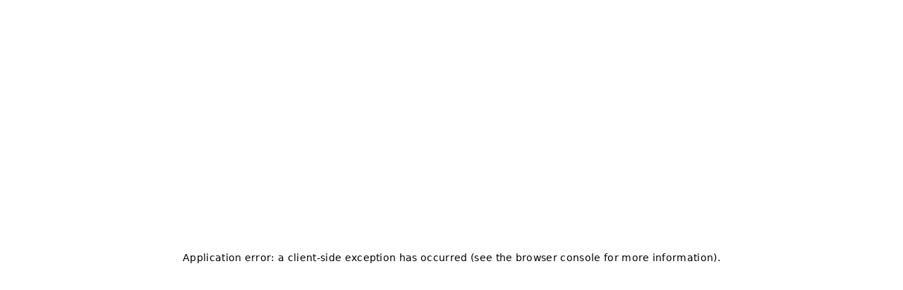

--- FILE ---
content_type: text/html; charset=utf-8
request_url: https://www.spca.org.tw/post/1702-38
body_size: 6375
content:
<!DOCTYPE html><html lang="zh-TW"><head><meta charSet="utf-8"/><meta name="viewport" content="width=device-width, initial-scale=1.0, maximum-scale=1.0, user-scalable=0"/><title>捐款</title><meta name="description" content="2017二月號第38頁"/><meta property="og:url" content="/post/1702-38"/><meta property="og:title" content="捐款"/><meta property="og:description" content="2017二月號第38頁"/><meta name="twitter:site" content="/post/1702-38"/><meta name="twitter:card" content="summary_large_image"/><meta name="twitter:image" content="https://spca-backend.storage.googleapis.com/content/images/2020/08/spcanewsletter_201702_038-1.jpg"/><meta property="og:type" content="website"/><meta property="og:image" content="https://spca-backend.storage.googleapis.com/content/images/2020/08/spcanewsletter_201702_038-1.jpg"/><meta property="og:image:width" content="1200"/><meta property="og:image:height" content="630"/><script type="application/ld+json">{}</script><meta name="next-head-count" content="15"/><meta charSet="UTF-8"/><link rel="shortcut icon" type="image/png" href="/images/icon.png"/><meta property="og:image" content="/images/icon.png"/><meta name="theme-color"/><link rel="stylesheet" data-href="https://fonts.googleapis.com/css2?family=Roboto&amp;display=swap"/><link rel="stylesheet" href="/styles/ghost.css?v=20200820"/><noscript data-n-css=""></noscript><script defer="" nomodule="" src="/_next/static/chunks/polyfills-78c92fac7aa8fdd8.js"></script><script src="/_next/static/chunks/webpack-b4e069b4701168b7.js" defer=""></script><script src="/_next/static/chunks/framework-73b8966a3c579ab0.js" defer=""></script><script src="/_next/static/chunks/main-10fa25446f1c0e09.js" defer=""></script><script src="/_next/static/chunks/pages/_app-f5c55f36487bf324.js" defer=""></script><script src="/_next/static/chunks/pages/post-5d340ee91545620f.js" defer=""></script><script src="/_next/static/ZrvGv1RPwE-CIPKZ41j88/_buildManifest.js" defer=""></script><script src="/_next/static/ZrvGv1RPwE-CIPKZ41j88/_ssgManifest.js" defer=""></script><style data-styled="eKtcSy jgiJhV cPEmeG eoheMk gLJKpn bddzxw IniYy cdJhFd jClFjv UhtJq hwKJLC dYECCd dEMXih dudHnU mdhEy hWGCH dOVVlu eNzIjd jzWyfu bQBJLS ejgKQo dZQeok hmyqwc bpkeeP ANFJr cRDmJA gBlcKf cJlSIf bAawnb hEmQoL bfviJR giJlSG fQLFTq ccAkwF coGoRz eOmSrK eRuqkw eFfTpy cvAzbH btzadl bxsIAb kXyTnD etNqMj" data-styled-version="4.4.1">
/* sc-component-id: sc-bwzfXH */
.eNzIjd{display:-webkit-inline-box;display:-webkit-inline-flex;display:-ms-inline-flexbox;display:inline-flex;-webkit-align-items:center;-webkit-box-align:center;-ms-flex-align:center;align-items:center;-webkit-box-pack:center;-webkit-justify-content:center;-ms-flex-pack:center;justify-content:center;-webkit-flex-shrink:0;-ms-flex-negative:0;flex-shrink:0;min-width:85px;height:40px;padding:0 15px;color:#fff;font-size:12px;font-weight:600;white-space:nowrap;background:#004994;border-radius:40px;cursor:pointer;} .eNzIjd:hover{-webkit-text-decoration:none;text-decoration:none;}
/* sc-component-id: sc-ifAKCX */
.mdhEy{display:-webkit-box;display:-webkit-flex;display:-ms-flexbox;display:flex;-webkit-align-items:center;-webkit-box-align:center;-ms-flex-align:center;align-items:center;-webkit-box-pack:center;-webkit-justify-content:center;-ms-flex-pack:center;justify-content:center;-webkit-flex-shrink:0;-ms-flex-negative:0;flex-shrink:0;width:30px;height:30px;margin:0 7px 0 -9px;border:2px solid #fff;border-radius:20px;} .mdhEy img{width:18px;height:18px;object-fit:contain;}
/* sc-component-id: sc-EHOje */
.dYECCd{width:295px;margin:0 10px 0 0;} @media (min-width:768px){.dYECCd{width:250px;}} @media (min-width:1024px){.dYECCd{width:295px;margin:0 20px 0 0;}}
/* sc-component-id: sc-bZQynM */
.dEMXih{width:100%;height:40px;padding:0 0 0 40px;border:2px solid #004994;outline:0;color:#0d0d0d;font-size:13px;font-weight:600;background:#fff url("/images/icons/search.png") 10px center no-repeat;background-size:20px;border-radius:10px;} .dEMXih::-webkit-input-placeholder{color:#bcbbbb;} .dEMXih::-moz-placeholder{color:#bcbbbb;} .dEMXih:-ms-input-placeholder{color:#bcbbbb;} .dEMXih::placeholder{color:#bcbbbb;}
/* sc-component-id: sc-gzVnrw */
.jzWyfu{position:relative;width:60px;height:60px;margin:0 -15px 0 15px;cursor:pointer;} .jzWyfu::before,.jzWyfu::after{content:"";position:absolute;top:50%;left:50%;display:block;width:25px;height:4px;background:#004994;border-radius:1em;box-shadow:0 9px #004994;-webkit-transition:-webkit-transform 0.3s,box-shadow 0.3s;-webkit-transition:transform 0.3s,box-shadow 0.3s;transition:transform 0.3s,box-shadow 0.3s;} .jzWyfu::before{-webkit-transform:translate(-50%,-50%);-ms-transform:translate(-50%,-50%);transform:translate(-50%,-50%);} .jzWyfu::after{-webkit-transform:translate(-50%,-50%) rotate(180deg);-ms-transform:translate(-50%,-50%) rotate(180deg);transform:translate(-50%,-50%) rotate(180deg);} .jzWyfu.active::before{box-shadow:0 0 transparent;-webkit-transform:translate(-50%,-50%) rotate(45deg) scaleX(1.2);-ms-transform:translate(-50%,-50%) rotate(45deg) scaleX(1.2);transform:translate(-50%,-50%) rotate(45deg) scaleX(1.2);} .jzWyfu.active::after{box-shadow:0 0 transparent;-webkit-transform:translate(-50%,-50%) rotate(180deg) rotate(-45deg) scaleX(1.2);-ms-transform:translate(-50%,-50%) rotate(180deg) rotate(-45deg) scaleX(1.2);transform:translate(-50%,-50%) rotate(180deg) rotate(-45deg) scaleX(1.2);} @media (min-width:1024px){.jzWyfu{display:none;}}
/* sc-component-id: sc-htoDjs */
.cPEmeG{position:relative;z-index:1;display:-webkit-box;display:-webkit-flex;display:-ms-flexbox;display:flex;height:65px;background:#fff;border-bottom:5px solid #004994;} @media (min-width:1024px){.cPEmeG{height:60px;border:0;}}
/* sc-component-id: sc-dnqmqq */
.eoheMk{max-width:1024px;margin:0 auto;display:-webkit-box;display:-webkit-flex;display:-ms-flexbox;display:flex;-webkit-align-items:center;-webkit-box-align:center;-ms-flex-align:center;align-items:center;padding:0 15px;-webkit-box-flex:1;-webkit-flex-grow:1;-ms-flex-positive:1;flex-grow:1;} @media (min-width:1024px){.eoheMk{padding:0 20px;}}
/* sc-component-id: sc-iwsKbI */
.gLJKpn{width:66px;-webkit-flex-shrink:0;-ms-flex-negative:0;flex-shrink:0;} .gLJKpn:hover{-webkit-text-decoration:none;text-decoration:none;}
/* sc-component-id: sc-gZMcBi */
.bddzxw{width:100%;}
/* sc-component-id: sc-gqjmRU */
.IniYy{display:-webkit-box;display:-webkit-flex;display:-ms-flexbox;display:flex;margin:0 10px;}
/* sc-component-id: sc-VigVT */
.cdJhFd{width:25px;height:25px;margin:0 5px;} .cdJhFd:hover{-webkit-text-decoration:none;text-decoration:none;} .cdJhFd img{width:25px;height:25px;}
/* sc-component-id: sc-jTzLTM */
.jClFjv{display:none;width:25px;height:25px;margin:0 5px;padding:0;background:none;} .jClFjv img{width:25px;height:25px;} @media (max-width:1024px){.jClFjv{display:-webkit-box;display:-webkit-flex;display:-ms-flexbox;display:flex;}}
/* sc-component-id: sc-fjdhpX */
@media (max-width:1024px){.dOVVlu{display:none;}}
/* sc-component-id: sc-jzJRlG */
.UhtJq{display:-webkit-box;display:-webkit-flex;display:-ms-flexbox;display:flex;-webkit-box-flex:1;-webkit-flex-grow:1;-ms-flex-positive:1;flex-grow:1;-webkit-align-items:center;-webkit-box-align:center;-ms-flex-align:center;align-items:center;-webkit-box-pack:justify;-webkit-justify-content:space-between;-ms-flex-pack:justify;justify-content:space-between;} @media (min-width:1024px){.UhtJq{-webkit-box-pack:end;-webkit-justify-content:flex-end;-ms-flex-pack:end;justify-content:flex-end;}}
/* sc-component-id: sc-cSHVUG */
.hwKJLC{display:none;} @media (min-width:1024px){.hwKJLC{display:-webkit-box;display:-webkit-flex;display:-ms-flexbox;display:flex;-webkit-align-items:center;-webkit-box-align:center;-ms-flex-align:center;align-items:center;-webkit-box-pack:center;-webkit-justify-content:center;-ms-flex-pack:center;justify-content:center;}}
/* sc-component-id: sc-kAzzGY */
.hWGCH{display:-webkit-inline-box;display:-webkit-inline-flex;display:-ms-inline-flexbox;display:inline-flex;-webkit-align-items:center;-webkit-box-align:center;-ms-flex-align:center;align-items:center;-webkit-box-pack:center;-webkit-justify-content:center;-ms-flex-pack:center;justify-content:center;-webkit-flex-shrink:0;-ms-flex-negative:0;flex-shrink:0;min-width:85px;height:40px;padding:0 15px;color:#fff;font-size:12px;font-weight:600;white-space:nowrap;background:#004994;border-radius:40px;cursor:pointer;margin:0 10px 0 0;} .hWGCH:hover{-webkit-text-decoration:none;text-decoration:none;}
/* sc-component-id: sc-chPdSV */
.dudHnU{display:-webkit-inline-box;display:-webkit-inline-flex;display:-ms-inline-flexbox;display:inline-flex;-webkit-align-items:center;-webkit-box-align:center;-ms-flex-align:center;align-items:center;-webkit-box-pack:center;-webkit-justify-content:center;-ms-flex-pack:center;justify-content:center;-webkit-flex-shrink:0;-ms-flex-negative:0;flex-shrink:0;min-width:85px;height:40px;padding:0 15px;color:#fff;font-size:12px;font-weight:600;white-space:nowrap;background:#004994;border-radius:40px;cursor:pointer;margin:0 10px 0 0;} .dudHnU:hover{-webkit-text-decoration:none;text-decoration:none;}
/* sc-component-id: sc-kgoBCf */
.bpkeeP{display:-webkit-box;display:-webkit-flex;display:-ms-flexbox;display:flex;width:100%;font-size:16px;background:#004994;} @media (min-width:1024px){.bpkeeP{height:60px;-webkit-flex-direction:column;-ms-flex-direction:column;flex-direction:column;background:transparent;}}
/* sc-component-id: sc-kGXeez */
.cRDmJA{max-width:1024px;margin:0 auto;padding:0;list-style:none;} @media (min-width:1024px){.cRDmJA{display:-webkit-box;display:-webkit-flex;display:-ms-flexbox;display:flex;width:100%;padding:0 20px;-webkit-transform:translate(0,0);-ms-transform:translate(0,0);transform:translate(0,0);}}
/* sc-component-id: sc-kpOJdX */
.hEmQoL{max-width:1024px;margin:0 auto;padding:0;list-style:none;padding:10px 0 0;} @media (min-width:1024px){.hEmQoL{display:-webkit-box;display:-webkit-flex;display:-ms-flexbox;display:flex;width:100%;padding:0 20px;-webkit-transform:translate(0,0);-ms-transform:translate(0,0);transform:translate(0,0);}}
/* sc-component-id: sc-dxgOiQ */
.gBlcKf{margin:0;padding:0;} @media (min-width:1024px){.gBlcKf{min-width:16.6%;}}
/* sc-component-id: sc-ckVGcZ */
.ANFJr{position:relative;z-index:1;width:150px;background:#004994;} @media (min-width:1024px){.ANFJr{width:100%;}} .ANFJr ul{width:100%;}
/* sc-component-id: sc-jKJlTe */
.bAawnb{-webkit-box-flex:1;-webkit-flex-grow:1;-ms-flex-positive:1;flex-grow:1;-webkit-flex-shrink:0;-ms-flex-negative:0;flex-shrink:0;background:#e6c564;-webkit-transform:translate(-110%,0);-ms-transform:translate(-110%,0);transform:translate(-110%,0);-webkit-transition:-webkit-transform 0.3s;-webkit-transition:transform 0.3s;transition:transform 0.3s;} .bAawnb.active{-webkit-transform:translate(0,0);-ms-transform:translate(0,0);transform:translate(0,0);} @media (min-width:1024px){.bAawnb{height:60px;-webkit-transform:translate(0,-110%);-ms-transform:translate(0,-110%);transform:translate(0,-110%);}.bAawnb.active{-webkit-transform:translate(0,0);-ms-transform:translate(0,0);transform:translate(0,0);}}
/* sc-component-id: sc-eNQAEJ */
.cJlSIf{display:-webkit-box;display:-webkit-flex;display:-ms-flexbox;display:flex;-webkit-align-items:center;-webkit-box-align:center;-ms-flex-align:center;align-items:center;-webkit-box-pack:center;-webkit-justify-content:center;-ms-flex-pack:center;justify-content:center;height:60px;color:#fff;font-weight:600;-webkit-transition:color 0.3s,background 0.3s;transition:color 0.3s,background 0.3s;cursor:pointer;} .cJlSIf:hover{-webkit-text-decoration:none;text-decoration:none;} .cJlSIf.active{color:#004994;background:#e6c564;} @media (min-width:1024px){.cJlSIf{padding:0 10px;}}
/* sc-component-id: sc-kkGfuU */
.bQBJLS{display:-webkit-box;display:-webkit-flex;display:-ms-flexbox;display:flex;-webkit-flex-direction:column;-ms-flex-direction:column;flex-direction:column;background:#fff;-webkit-transform:translate(0,-110%);-ms-transform:translate(0,-110%);transform:translate(0,-110%);-webkit-transition:-webkit-transform 0.3s;-webkit-transition:transform 0.3s;transition:transform 0.3s;} .bQBJLS.active{-webkit-transform:translate(0,0);-ms-transform:translate(0,0);transform:translate(0,0);} @media (min-width:1024px){.bQBJLS{background:transparent;-webkit-transform:translate(0,0);-ms-transform:translate(0,0);transform:translate(0,0);}}
/* sc-component-id: sc-iAyFgw */
.ejgKQo{display:-webkit-box;display:-webkit-flex;display:-ms-flexbox;display:flex;-webkit-align-items:center;-webkit-box-align:center;-ms-flex-align:center;align-items:center;-webkit-box-pack:center;-webkit-justify-content:center;-ms-flex-pack:center;justify-content:center;height:60px;border-bottom:3px solid #d8d8d8;} @media (min-width:1024px){.ejgKQo{display:none;}}
/* sc-component-id: sc-hSdWYo */
.hmyqwc{display:-webkit-inline-box;display:-webkit-inline-flex;display:-ms-inline-flexbox;display:inline-flex;-webkit-align-items:center;-webkit-box-align:center;-ms-flex-align:center;align-items:center;-webkit-box-pack:center;-webkit-justify-content:center;-ms-flex-pack:center;justify-content:center;-webkit-flex-shrink:0;-ms-flex-negative:0;flex-shrink:0;min-width:85px;height:40px;padding:0 15px;color:#fff;font-size:12px;font-weight:600;white-space:nowrap;background:#004994;border-radius:40px;cursor:pointer;margin:0 10px;} .hmyqwc:hover{-webkit-text-decoration:none;text-decoration:none;} .hmyqwc span{margin:2px 0 0;}
/* sc-component-id: sc-eHgmQL */
.dZQeok{display:-webkit-inline-box;display:-webkit-inline-flex;display:-ms-inline-flexbox;display:inline-flex;-webkit-align-items:center;-webkit-box-align:center;-ms-flex-align:center;align-items:center;-webkit-box-pack:center;-webkit-justify-content:center;-ms-flex-pack:center;justify-content:center;-webkit-flex-shrink:0;-ms-flex-negative:0;flex-shrink:0;min-width:85px;height:40px;padding:0 15px;color:#fff;font-size:12px;font-weight:600;white-space:nowrap;background:#004994;border-radius:40px;cursor:pointer;margin:0 10px;} .dZQeok:hover{-webkit-text-decoration:none;text-decoration:none;} .dZQeok span{margin:2px 0 0;}
/* sc-component-id: sc-cvbbAY */
.jgiJhV{position:fixed;top:0;left:0;right:0;z-index:10;height:60px;}
/* sc-component-id: sc-jWBwVP */
.bxsIAb{padding:10px;border-top:5px solid #62b0e3;color:#fff;font-size:12px;font-weight:600;-webkit-letter-spacing:normal;-moz-letter-spacing:normal;-ms-letter-spacing:normal;letter-spacing:normal;background:#505151;} @media (min-width:768px){.bxsIAb{padding:20px 55px;text-align:center;}} .bxsIAb a{color:currentColor;}
/* sc-component-id: sc-brqgnP */
.kXyTnD{display:block;} @media (min-width:768px){.kXyTnD{display:inline;}.kXyTnD + .sc-brqgnP{margin-left:10px;}}
/* sc-component-id: sc-cMljjf */
.etNqMj{margin-right:5px;} @media (min-width:768px){.etNqMj{margin-right:0;}}
/* sc-component-id: sc-jAaTju */
.btzadl{position:fixed;right:20px;bottom:20px;z-index:10;width:25%;hight:auto;border-radius:50%;} @media (min-width:768px){.btzadl{right:40px;bottom:40px;width:155px;}}
/* sc-component-id: sc-jDwBTQ */
.cvAzbH.active{display:none;} .cvAzbH:hover{-webkit-text-decoration:none;text-decoration:none;}
/* sc-component-id: sc-gPEVay */
.eKtcSy{display:-webkit-box;display:-webkit-flex;display:-ms-flexbox;display:flex;-webkit-flex-direction:column;-ms-flex-direction:column;flex-direction:column;min-height:100vh;}
/* sc-component-id: sc-iRbamj */
.bfviJR{-webkit-box-flex:1;-webkit-flex-grow:1;-ms-flex-positive:1;flex-grow:1;min-height:1px;padding-top:65px;} @media (min-width:768px){.bfviJR{padding-top:120px;}}
/* sc-component-id: sc-jlyJG */
.eFfTpy{margin:0 5px;color:#004994;font-weight:600;}
/* sc-component-id: sc-csuQGl */
.giJlSG{margin:20px 5px;padding:10px 15px;padding:20px 15px;box-shadow:0 6px 12px rgba(0,0,0,0.5);} @media (min-width:768px){.giJlSG{max-width:700px;margin:0 auto;}} @media (min-width:1024px){.giJlSG{max-width:900px;}} @media (min-width:1280px){.giJlSG{max-width:1040px;}} @media (min-width:768px){.giJlSG{margin:50px auto;padding:20px 0;}}
/* sc-component-id: sc-Rmtcm */
.fQLFTq{padding-top:20px;padding-bottom:20px;} @media (min-width:768px){.fQLFTq{padding-top:50px;}}
/* sc-component-id: sc-bRBYWo */
.ccAkwF{font-size:36px;font-weight:600;line-height:1.6;}
/* sc-component-id: sc-hzDkRC */
.coGoRz{display:-webkit-box;display:-webkit-flex;display:-ms-flexbox;display:flex;-webkit-flex-direction:column;-ms-flex-direction:column;flex-direction:column;-webkit-align-items:flex-start;-webkit-box-align:flex-start;-ms-flex-align:flex-start;align-items:flex-start;-webkit-box-pack:justify;-webkit-justify-content:space-between;-ms-flex-pack:justify;justify-content:space-between;margin:20px 0 0;font-size:12px;} @media (min-width:768px){.coGoRz{-webkit-flex-direction:row;-ms-flex-direction:row;flex-direction:row;}}
/* sc-component-id: sc-jhAzac */
.eRuqkw{display:-webkit-box;display:-webkit-flex;display:-ms-flexbox;display:flex;-webkit-flex-wrap:wrap;-ms-flex-wrap:wrap;flex-wrap:wrap;margin:0 -5px;} @media (min-width:768px){.eRuqkw{margin-left:auto;-webkit-box-pack:end;-webkit-justify-content:flex-end;-ms-flex-pack:end;justify-content:flex-end;}}
/* sc-component-id: sc-fBuWsC */
.eOmSrK{margin:0 30px 0 0;-webkit-flex-shrink:0;-ms-flex-negative:0;flex-shrink:0;}</style><link rel="stylesheet" href="https://fonts.googleapis.com/css2?family=Roboto&display=swap"/></head><body><div id="__next"><div class="sc-gPEVay eKtcSy"><header class="sc-cvbbAY jgiJhV"><div class="sc-htoDjs cPEmeG"><div class="sc-bdVaJa sc-dnqmqq eoheMk"><a class="sc-iwsKbI gLJKpn active" href="/"><img src="/images/logo.png" alt="SPCA 首頁" class="sc-gZMcBi bddzxw"/></a><div class="sc-gqjmRU IniYy"><a target="facebook" href="https://www.facebook.com/taiwanspca/" class="sc-VigVT cdJhFd"><img src="/images/icons/social-facebook.png" alt="facebook"/></a><a target="instagram" href="https://www.instagram.com/twspca/?hl=zh-tw" class="sc-VigVT cdJhFd"><img src="/images/icons/social-instagram.png" alt="instagram"/></a><a target="youtube" href="https://www.youtube.com/user/spcataiwan" class="sc-VigVT cdJhFd"><img src="/images/icons/social-youtube.png" alt="youtube"/></a><a target="line" href="https://page.line.me/hvy3614x" class="sc-VigVT cdJhFd"><img src="/images/icons/social-line.png" alt="line"/></a><a target="twitter" href="https://twitter.com/taiwanspca" class="sc-VigVT cdJhFd"><img src="/images/icons/social-twitter.png" alt="twitter"/></a><button class="sc-jTzLTM jClFjv"><img src="/images/icons/button-lang-switch.png" alt="language-switch"/></button></div><div class="sc-jzJRlG UhtJq"><div class="sc-cSHVUG hwKJLC"><form class="sc-EHOje dYECCd"><input placeholder="點我搜尋" class="sc-bZQynM dEMXih"/></form><a href="https://taiwanspca.neticrm.tw/civicrm/mailing/subscribe?reset=1" target="_blank" class="sc-htpNat sc-chPdSV dudHnU"><div class="sc-ifAKCX mdhEy"><img src="/images/icons/button-email.png" alt=""/></div><span>訂閱電子報</span></a><a class="sc-bxivhb sc-kAzzGY hWGCH" href="/contact"><div class="sc-ifAKCX mdhEy"><img src="/images/icons/button-phone.png" alt=""/></div><span>聯絡我們</span></a></div><div><div class="sc-fjdhpX dOVVlu"><div class="sc-bwzfXH eNzIjd">中文 / EN</div></div></div><div class="sc-gzVnrw jzWyfu"></div></div></div></div><div class="sc-kkGfuU bQBJLS"><div class="sc-iAyFgw ejgKQo"><form class="sc-EHOje dYECCd"><input placeholder="點我搜尋" class="sc-bZQynM dEMXih"/></form></div><div class="sc-iAyFgw ejgKQo"><a href="https://taiwanspca.neticrm.tw/civicrm/mailing/subscribe?reset=1" target="_blank" class="sc-htpNat sc-eHgmQL dZQeok"><div class="sc-ifAKCX mdhEy"><img src="/images/icons/button-email.png" alt=""/></div><span>訂閱電子報</span></a><a class="sc-bxivhb sc-hSdWYo hmyqwc" href="/contact"><div class="sc-ifAKCX mdhEy"><img src="/images/icons/button-phone.png" alt=""/></div><span>聯絡我們</span></a></div><div class="sc-kgoBCf bpkeeP"><nav class="sc-ckVGcZ ANFJr"><ul class="sc-kGXeez cRDmJA"><li class="sc-dxgOiQ gBlcKf"><a class="sc-eNQAEJ cJlSIf">認識我們</a></li><li class="sc-dxgOiQ gBlcKf"><a class="sc-eNQAEJ cJlSIf">最新動態</a></li><li class="sc-dxgOiQ gBlcKf"><a class="sc-eNQAEJ cJlSIf">協會工作</a></li><li class="sc-dxgOiQ gBlcKf"><a class="sc-eNQAEJ cJlSIf">幫助動物</a></li><li class="sc-dxgOiQ gBlcKf"><a class="sc-eNQAEJ cJlSIf">捐款支持</a></li><li class="sc-dxgOiQ gBlcKf"><a class="sc-eNQAEJ cJlSIf">購物商城</a></li></ul></nav><div class="sc-jKJlTe bAawnb"><ul class="sc-kGXeez sc-kpOJdX hEmQoL"></ul></div></div></div></header><div class="sc-iRbamj bfviJR"><article class="sc-gipzik sc-csuQGl giJlSG"><header class="sc-Rmtcm fQLFTq post-full-header"><h1 class="sc-bRBYWo ccAkwF post-full-title">捐款</h1><div class="sc-hzDkRC coGoRz"><time class="sc-fBuWsC eOmSrK" dateTime="2020-08-06">2020 / 08 / 06</time><div class="sc-jhAzac eRuqkw"><a class="sc-jlyJG eFfTpy" href="/tags/shuang-yue-kan-nei-ye/1">＃電子雙月刊內頁</a></div></div></header><section class="post-full post"><div class="post-full-content" style="padding-bottom:0"><div class="post-content"><figure class="kg-card kg-image-card"><img src="https://spca-backend.storage.googleapis.com/content/images/2020/08/spcanewsletter_201702_038.jpg" class="kg-image" alt loading="lazy" width="2000" height="2829" srcset="https://spca-backend.storage.googleapis.com/content/images/size/w600/2020/08/spcanewsletter_201702_038.jpg 600w, https://spca-backend.storage.googleapis.com/content/images/size/w1000/2020/08/spcanewsletter_201702_038.jpg 1000w, https://spca-backend.storage.googleapis.com/content/images/size/w1600/2020/08/spcanewsletter_201702_038.jpg 1600w, https://spca-backend.storage.googleapis.com/content/images/size/w2400/2020/08/spcanewsletter_201702_038.jpg 2400w" sizes="(min-width: 720px) 720px"></figure><figure class="kg-card kg-image-card"><img src="https://spca-backend.storage.googleapis.com/content/images/2020/08/spcanewsletter_201702_039.jpg" class="kg-image" alt loading="lazy" width="2000" height="2829" srcset="https://spca-backend.storage.googleapis.com/content/images/size/w600/2020/08/spcanewsletter_201702_039.jpg 600w, https://spca-backend.storage.googleapis.com/content/images/size/w1000/2020/08/spcanewsletter_201702_039.jpg 1000w, https://spca-backend.storage.googleapis.com/content/images/size/w1600/2020/08/spcanewsletter_201702_039.jpg 1600w, https://spca-backend.storage.googleapis.com/content/images/size/w2400/2020/08/spcanewsletter_201702_039.jpg 2400w" sizes="(min-width: 720px) 720px"></figure><figure class="kg-card kg-image-card"><img src="https://spca-backend.storage.googleapis.com/content/images/2020/08/spcanewsletter_201702_040.jpg" class="kg-image" alt loading="lazy" width="2000" height="2829" srcset="https://spca-backend.storage.googleapis.com/content/images/size/w600/2020/08/spcanewsletter_201702_040.jpg 600w, https://spca-backend.storage.googleapis.com/content/images/size/w1000/2020/08/spcanewsletter_201702_040.jpg 1000w, https://spca-backend.storage.googleapis.com/content/images/size/w1600/2020/08/spcanewsletter_201702_040.jpg 1600w, https://spca-backend.storage.googleapis.com/content/images/size/w2400/2020/08/spcanewsletter_201702_040.jpg 2400w" sizes="(min-width: 720px) 720px"></figure><figure class="kg-card kg-image-card"><img src="https://spca-backend.storage.googleapis.com/content/images/2020/08/spcanewsletter_201702_041.jpg" class="kg-image" alt loading="lazy" width="2000" height="2829" srcset="https://spca-backend.storage.googleapis.com/content/images/size/w600/2020/08/spcanewsletter_201702_041.jpg 600w, https://spca-backend.storage.googleapis.com/content/images/size/w1000/2020/08/spcanewsletter_201702_041.jpg 1000w, https://spca-backend.storage.googleapis.com/content/images/size/w1600/2020/08/spcanewsletter_201702_041.jpg 1600w, https://spca-backend.storage.googleapis.com/content/images/size/w2400/2020/08/spcanewsletter_201702_041.jpg 2400w" sizes="(min-width: 720px) 720px"></figure><!--kg-card-begin: html--><p class="custom-buttons" style="margin:0px;">
  <a class="custom-button" href="https://spca.org.tw/post/1702-36/" target="_self">上一篇</a>
  <a class="custom-button" href="https://spca.org.tw/post/february-2017/" target="_self">回目錄</a>
  <a class="custom-button"href="https://spca.org.tw/post/1702-42/">下一篇</a>
   
</p><!--kg-card-end: html--></div></div></section></article></div><a class="sc-jDwBTQ cvAzbH" href="/donate/money"><img src="/images/donate.png" alt="" title="點我捐款" class="sc-jAaTju btzadl"/></a><footer class="sc-jWBwVP bxsIAb"><div><div class="sc-brqgnP kXyTnD">Copyright TSPCA 社團法人台灣防止虐待動物協會</div><div class="sc-brqgnP kXyTnD"><span class="sc-cMljjf etNqMj">台內社字: 1000016341</span></div></div><div><div class="sc-brqgnP kXyTnD">( 台北 )</div><div class="sc-brqgnP kXyTnD">電話: <a href="tel:+886-2-2738-2130">+886-2-2738-2130</a>, <a href="tel:+886-2-2738-2131">+886-2-2738-2131</a></div><div class="sc-brqgnP kXyTnD">傳真: <a href="fax:+886-2-2738-2132">+886-2-2738-2132</a></div></div><div><div class="sc-brqgnP kXyTnD">( 高雄 )</div><div class="sc-brqgnP kXyTnD"><a href="tel:+886-2-2738-2130">+886-7-355-6616</a></div></div><div><div class="sc-brqgnP kXyTnD">Email: <a href="mailto:spca@spca.org.tw">spca@spca.org.tw</a></div></div><div><div class="sc-brqgnP kXyTnD"><a href="/post/privacy-policy">隱私權政策</a></div></div></footer></div></div><script type="text/javascript" src="https://cdnjs.cloudflare.com/ajax/libs/require.js/2.3.6/require.min.js"></script><script type="text/javascript" src="https://cdnjs.cloudflare.com/ajax/libs/babel-polyfill/7.7.0/polyfill.min.js"></script><script async="" src="https://www.googletagmanager.com/gtag/js?id=UA-23579003-1"></script><script>
            window.dataLayer = window.dataLayer || [];
            function gtag(){dataLayer.push(arguments);}
            gtag('js', new Date());

            gtag('config', 'UA-23579003-1');
            </script><script id="__NEXT_DATA__" type="application/json">{"props":{"pageProps":{"post":{"slug":"1702-38","id":"5f2ba2c3999c50001e2fc832","uuid":"0035ae2c-318b-4356-8f18-e8da2d6d5b3d","title":"捐款","html":"\u003cfigure class=\"kg-card kg-image-card\"\u003e\u003cimg src=\"https://spca-backend.storage.googleapis.com/content/images/2020/08/spcanewsletter_201702_038.jpg\" class=\"kg-image\" alt loading=\"lazy\" width=\"2000\" height=\"2829\" srcset=\"https://spca-backend.storage.googleapis.com/content/images/size/w600/2020/08/spcanewsletter_201702_038.jpg 600w, https://spca-backend.storage.googleapis.com/content/images/size/w1000/2020/08/spcanewsletter_201702_038.jpg 1000w, https://spca-backend.storage.googleapis.com/content/images/size/w1600/2020/08/spcanewsletter_201702_038.jpg 1600w, https://spca-backend.storage.googleapis.com/content/images/size/w2400/2020/08/spcanewsletter_201702_038.jpg 2400w\" sizes=\"(min-width: 720px) 720px\"\u003e\u003c/figure\u003e\u003cfigure class=\"kg-card kg-image-card\"\u003e\u003cimg src=\"https://spca-backend.storage.googleapis.com/content/images/2020/08/spcanewsletter_201702_039.jpg\" class=\"kg-image\" alt loading=\"lazy\" width=\"2000\" height=\"2829\" srcset=\"https://spca-backend.storage.googleapis.com/content/images/size/w600/2020/08/spcanewsletter_201702_039.jpg 600w, https://spca-backend.storage.googleapis.com/content/images/size/w1000/2020/08/spcanewsletter_201702_039.jpg 1000w, https://spca-backend.storage.googleapis.com/content/images/size/w1600/2020/08/spcanewsletter_201702_039.jpg 1600w, https://spca-backend.storage.googleapis.com/content/images/size/w2400/2020/08/spcanewsletter_201702_039.jpg 2400w\" sizes=\"(min-width: 720px) 720px\"\u003e\u003c/figure\u003e\u003cfigure class=\"kg-card kg-image-card\"\u003e\u003cimg src=\"https://spca-backend.storage.googleapis.com/content/images/2020/08/spcanewsletter_201702_040.jpg\" class=\"kg-image\" alt loading=\"lazy\" width=\"2000\" height=\"2829\" srcset=\"https://spca-backend.storage.googleapis.com/content/images/size/w600/2020/08/spcanewsletter_201702_040.jpg 600w, https://spca-backend.storage.googleapis.com/content/images/size/w1000/2020/08/spcanewsletter_201702_040.jpg 1000w, https://spca-backend.storage.googleapis.com/content/images/size/w1600/2020/08/spcanewsletter_201702_040.jpg 1600w, https://spca-backend.storage.googleapis.com/content/images/size/w2400/2020/08/spcanewsletter_201702_040.jpg 2400w\" sizes=\"(min-width: 720px) 720px\"\u003e\u003c/figure\u003e\u003cfigure class=\"kg-card kg-image-card\"\u003e\u003cimg src=\"https://spca-backend.storage.googleapis.com/content/images/2020/08/spcanewsletter_201702_041.jpg\" class=\"kg-image\" alt loading=\"lazy\" width=\"2000\" height=\"2829\" srcset=\"https://spca-backend.storage.googleapis.com/content/images/size/w600/2020/08/spcanewsletter_201702_041.jpg 600w, https://spca-backend.storage.googleapis.com/content/images/size/w1000/2020/08/spcanewsletter_201702_041.jpg 1000w, https://spca-backend.storage.googleapis.com/content/images/size/w1600/2020/08/spcanewsletter_201702_041.jpg 1600w, https://spca-backend.storage.googleapis.com/content/images/size/w2400/2020/08/spcanewsletter_201702_041.jpg 2400w\" sizes=\"(min-width: 720px) 720px\"\u003e\u003c/figure\u003e\u003c!--kg-card-begin: html--\u003e\u003cp class=\"custom-buttons\" style=\"margin:0px;\"\u003e\n  \u003ca class=\"custom-button\" href=\"https://spca.org.tw/post/1702-36/\" target=\"_self\"\u003e上一篇\u003c/a\u003e\n  \u003ca class=\"custom-button\" href=\"https://spca.org.tw/post/february-2017/\" target=\"_self\"\u003e回目錄\u003c/a\u003e\n  \u003ca class=\"custom-button\"href=\"https://spca.org.tw/post/1702-42/\"\u003e下一篇\u003c/a\u003e\n   \n\u003c/p\u003e\u003c!--kg-card-end: html--\u003e","comment_id":"5f2ba2c3999c50001e2fc832","feature_image":"https://spca-backend.storage.googleapis.com/content/images/2020/08/spcanewsletter_201702_038-1.jpg","featured":false,"visibility":"public","created_at":"2020-08-06T14:27:15.000+08:00","updated_at":"2020-08-06T16:31:52.000+08:00","published_at":"2020-08-06T14:37:51.000+08:00","custom_excerpt":"2017二月號第38頁","codeinjection_head":null,"codeinjection_foot":null,"custom_template":null,"canonical_url":null,"tags":[{"id":"5f06377da5d96e001ed991e7","name":"電子雙月刊內頁","slug":"shuang-yue-kan-nei-ye","description":null,"feature_image":null,"visibility":"public","meta_title":null,"meta_description":null,"og_image":null,"og_title":null,"og_description":null,"twitter_image":null,"twitter_title":null,"twitter_description":null,"codeinjection_head":null,"codeinjection_foot":null,"canonical_url":null,"accent_color":null,"url":"https://spca.org.tw/tag/shuang-yue-kan-nei-ye/"}],"primary_tag":{"id":"5f06377da5d96e001ed991e7","name":"電子雙月刊內頁","slug":"shuang-yue-kan-nei-ye","description":null,"feature_image":null,"visibility":"public","meta_title":null,"meta_description":null,"og_image":null,"og_title":null,"og_description":null,"twitter_image":null,"twitter_title":null,"twitter_description":null,"codeinjection_head":null,"codeinjection_foot":null,"canonical_url":null,"accent_color":null,"url":"https://spca.org.tw/tag/shuang-yue-kan-nei-ye/"},"url":"https://spca.org.tw/1702-38/","excerpt":"2017二月號第38頁","reading_time":1,"access":true,"comments":false,"og_image":null,"og_title":null,"og_description":null,"twitter_image":null,"twitter_title":null,"twitter_description":null,"meta_title":null,"meta_description":null,"email_subject":null,"frontmatter":null,"feature_image_alt":null,"feature_image_caption":null},"slug":"1702-38"},"__N_SSP":true},"page":"/post","query":{"slug":"1702-38"},"buildId":"ZrvGv1RPwE-CIPKZ41j88","isFallback":false,"gssp":true,"appGip":true,"scriptLoader":[]}</script></body></html>